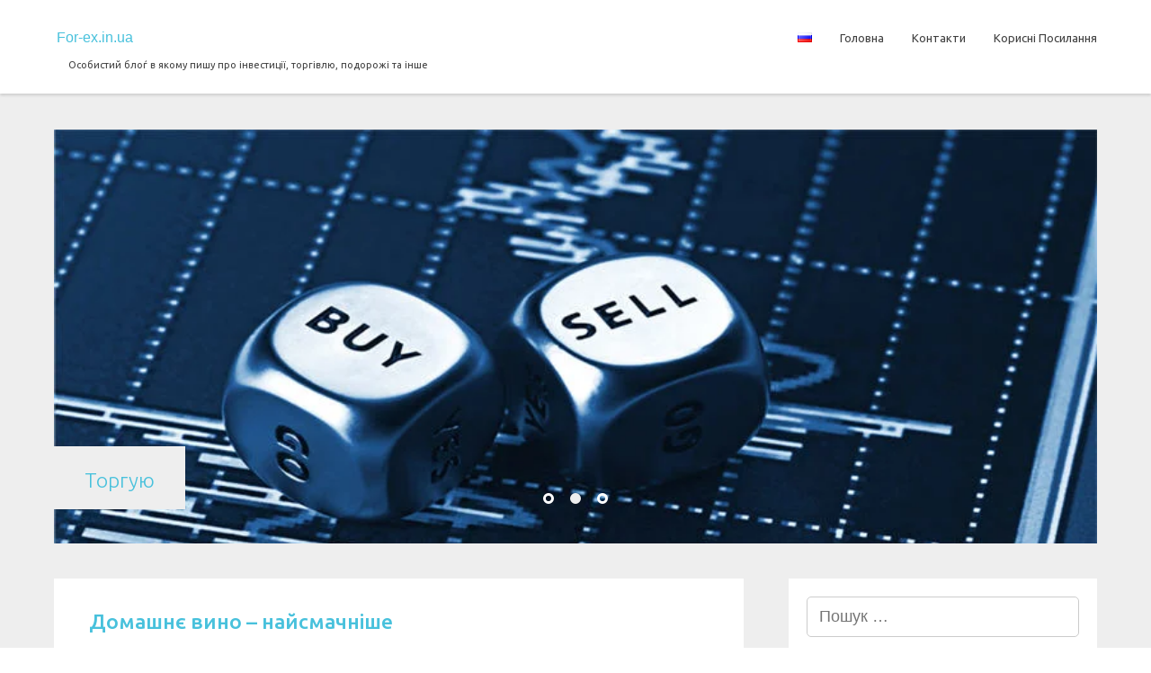

--- FILE ---
content_type: text/html; charset=UTF-8
request_url: https://for-ex.in.ua/page/3/?fbclid=IwAR2Y3v764eiY_YU7wGfc6_bfmq6TYqRrxofkPHpfuRZIcZjP52db9vsaYpI
body_size: 14905
content:
<!doctype html>

<html lang="uk">
<head>
	<meta charset="UTF-8">
	<meta name="viewport" content="width=device-width, initial-scale=1.0">
	<link rel="profile" href="http://gmpg.org/xfn/11">
    <link rel="pingback" href="https://for-ex.in.ua/xmlrpc.php">
	
	<!-- This site is optimized with the Yoast SEO plugin v14.4.1 - https://yoast.com/wordpress/plugins/seo/ -->
	<title>For-ex.in.ua - Сторінка 3 з 21 - Особистий блоѓ в якому пишу про інвестиції, торгівлю, подорожі та інше</title>
	<meta name="description" content="Особистий блоѓ в якому пишу про інвестиції, торгівлю, подорожі та інше" />
	<meta name="robots" content="index, follow" />
	<meta name="googlebot" content="index, follow, max-snippet:-1, max-image-preview:large, max-video-preview:-1" />
	<meta name="bingbot" content="index, follow, max-snippet:-1, max-image-preview:large, max-video-preview:-1" />
	<link rel="canonical" href="https://for-ex.in.ua/page/3/" />
	<link rel="prev" href="https://for-ex.in.ua/page/2/" />
	<link rel="next" href="https://for-ex.in.ua/page/4/" />
	<meta property="og:locale" content="uk_UA" />
	<meta property="og:locale:alternate" content="ru_RU" />
	<meta property="og:type" content="website" />
	<meta property="og:title" content="For-ex.in.ua - Сторінка 3 з 21 - Особистий блоѓ в якому пишу про інвестиції, торгівлю, подорожі та інше" />
	<meta property="og:description" content="Особистий блоѓ в якому пишу про інвестиції, торгівлю, подорожі та інше" />
	<meta property="og:url" content="https://for-ex.in.ua/" />
	<meta property="og:site_name" content="For-ex.in.ua" />
	<meta name="twitter:card" content="summary" />
	<meta name="twitter:site" content="@forex_in_ua" />
	<script type="application/ld+json" class="yoast-schema-graph">{"@context":"https://schema.org","@graph":[{"@type":["Person","Organization"],"@id":"https://for-ex.in.ua/#/schema/person/3cb3bb9c111838f6c037c2433a0c662b","name":"\u0421\u043b\u0430\u0432\u0430 \u0421\u0432\u044f\u0442\u043e\u0441\u043b\u0430\u0432","image":{"@type":"ImageObject","@id":"https://for-ex.in.ua/#personlogo","inLanguage":"uk","url":"https://secure.gravatar.com/avatar/4659bbaa053fad1996241f444910c2ce?s=96&d=mm&r=g","caption":"\u0421\u043b\u0430\u0432\u0430 \u0421\u0432\u044f\u0442\u043e\u0441\u043b\u0430\u0432"},"logo":{"@id":"https://for-ex.in.ua/#personlogo"}},{"@type":"WebSite","@id":"https://for-ex.in.ua/#website","url":"https://for-ex.in.ua/","name":"For-ex.in.ua","description":"\u041e\u0441\u043e\u0431\u0438\u0441\u0442\u0438\u0439 \u0431\u043b\u043e\u0453 \u0432 \u044f\u043a\u043e\u043c\u0443 \u043f\u0438\u0448\u0443 \u043f\u0440\u043e \u0456\u043d\u0432\u0435\u0441\u0442\u0438\u0446\u0456\u0457, \u0442\u043e\u0440\u0433\u0456\u0432\u043b\u044e, \u043f\u043e\u0434\u043e\u0440\u043e\u0436\u0456 \u0442\u0430 \u0456\u043d\u0448\u0435","publisher":{"@id":"https://for-ex.in.ua/#/schema/person/3cb3bb9c111838f6c037c2433a0c662b"},"potentialAction":[{"@type":"SearchAction","target":"https://for-ex.in.ua/?s={search_term_string}","query-input":"required name=search_term_string"}],"inLanguage":"uk"},{"@type":"CollectionPage","@id":"https://for-ex.in.ua/page/3/#webpage","url":"https://for-ex.in.ua/page/3/","name":"For-ex.in.ua - \u0421\u0442\u043e\u0440\u0456\u043d\u043a\u0430 3 \u0437 21 - \u041e\u0441\u043e\u0431\u0438\u0441\u0442\u0438\u0439 \u0431\u043b\u043e\u0453 \u0432 \u044f\u043a\u043e\u043c\u0443 \u043f\u0438\u0448\u0443 \u043f\u0440\u043e \u0456\u043d\u0432\u0435\u0441\u0442\u0438\u0446\u0456\u0457, \u0442\u043e\u0440\u0433\u0456\u0432\u043b\u044e, \u043f\u043e\u0434\u043e\u0440\u043e\u0436\u0456 \u0442\u0430 \u0456\u043d\u0448\u0435","isPartOf":{"@id":"https://for-ex.in.ua/#website"},"about":{"@id":"https://for-ex.in.ua/#/schema/person/3cb3bb9c111838f6c037c2433a0c662b"},"description":"\u041e\u0441\u043e\u0431\u0438\u0441\u0442\u0438\u0439 \u0431\u043b\u043e\u0453 \u0432 \u044f\u043a\u043e\u043c\u0443 \u043f\u0438\u0448\u0443 \u043f\u0440\u043e \u0456\u043d\u0432\u0435\u0441\u0442\u0438\u0446\u0456\u0457, \u0442\u043e\u0440\u0433\u0456\u0432\u043b\u044e, \u043f\u043e\u0434\u043e\u0440\u043e\u0436\u0456 \u0442\u0430 \u0456\u043d\u0448\u0435","inLanguage":"uk"}]}</script>
	<!-- / Yoast SEO plugin. -->


<link rel='dns-prefetch' href='//fonts.googleapis.com' />
<link rel='dns-prefetch' href='//s.w.org' />
<link rel="alternate" type="application/rss+xml" title="For-ex.in.ua &raquo; стрічка" href="https://for-ex.in.ua/feed/" />
<link rel="alternate" type="application/rss+xml" title="For-ex.in.ua &raquo; Канал коментарів" href="https://for-ex.in.ua/comments/feed/" />
		<script type="text/javascript">
			window._wpemojiSettings = {"baseUrl":"https:\/\/s.w.org\/images\/core\/emoji\/12.0.0-1\/72x72\/","ext":".png","svgUrl":"https:\/\/s.w.org\/images\/core\/emoji\/12.0.0-1\/svg\/","svgExt":".svg","source":{"concatemoji":"https:\/\/for-ex.in.ua\/wp-includes\/js\/wp-emoji-release.min.js?ver=5.4.2"}};
			/*! This file is auto-generated */
			!function(e,a,t){var r,n,o,i,p=a.createElement("canvas"),s=p.getContext&&p.getContext("2d");function c(e,t){var a=String.fromCharCode;s.clearRect(0,0,p.width,p.height),s.fillText(a.apply(this,e),0,0);var r=p.toDataURL();return s.clearRect(0,0,p.width,p.height),s.fillText(a.apply(this,t),0,0),r===p.toDataURL()}function l(e){if(!s||!s.fillText)return!1;switch(s.textBaseline="top",s.font="600 32px Arial",e){case"flag":return!c([127987,65039,8205,9895,65039],[127987,65039,8203,9895,65039])&&(!c([55356,56826,55356,56819],[55356,56826,8203,55356,56819])&&!c([55356,57332,56128,56423,56128,56418,56128,56421,56128,56430,56128,56423,56128,56447],[55356,57332,8203,56128,56423,8203,56128,56418,8203,56128,56421,8203,56128,56430,8203,56128,56423,8203,56128,56447]));case"emoji":return!c([55357,56424,55356,57342,8205,55358,56605,8205,55357,56424,55356,57340],[55357,56424,55356,57342,8203,55358,56605,8203,55357,56424,55356,57340])}return!1}function d(e){var t=a.createElement("script");t.src=e,t.defer=t.type="text/javascript",a.getElementsByTagName("head")[0].appendChild(t)}for(i=Array("flag","emoji"),t.supports={everything:!0,everythingExceptFlag:!0},o=0;o<i.length;o++)t.supports[i[o]]=l(i[o]),t.supports.everything=t.supports.everything&&t.supports[i[o]],"flag"!==i[o]&&(t.supports.everythingExceptFlag=t.supports.everythingExceptFlag&&t.supports[i[o]]);t.supports.everythingExceptFlag=t.supports.everythingExceptFlag&&!t.supports.flag,t.DOMReady=!1,t.readyCallback=function(){t.DOMReady=!0},t.supports.everything||(n=function(){t.readyCallback()},a.addEventListener?(a.addEventListener("DOMContentLoaded",n,!1),e.addEventListener("load",n,!1)):(e.attachEvent("onload",n),a.attachEvent("onreadystatechange",function(){"complete"===a.readyState&&t.readyCallback()})),(r=t.source||{}).concatemoji?d(r.concatemoji):r.wpemoji&&r.twemoji&&(d(r.twemoji),d(r.wpemoji)))}(window,document,window._wpemojiSettings);
		</script>
		<style type="text/css">
img.wp-smiley,
img.emoji {
	display: inline !important;
	border: none !important;
	box-shadow: none !important;
	height: 1em !important;
	width: 1em !important;
	margin: 0 .07em !important;
	vertical-align: -0.1em !important;
	background: none !important;
	padding: 0 !important;
}
</style>
	<link rel='stylesheet' id='litespeed-cache-dummy-css'  href='https://for-ex.in.ua/wp-content/plugins/litespeed-cache/assets/css/litespeed-dummy.css?ver=5.4.2' type='text/css' media='all' />
<link rel='stylesheet' id='wp-block-library-css'  href='https://for-ex.in.ua/wp-includes/css/dist/block-library/style.min.css?ver=5.4.2' type='text/css' media='all' />
<link rel='stylesheet' id='rara-all-css'  href='https://for-ex.in.ua/wp-content/themes/rara-clean/css/all.css?ver=5.4.2' type='text/css' media='all' />
<link rel='stylesheet' id='rara-googleapis-font-css'  href='//fonts.googleapis.com/css?family=Ubuntu%3A400%2C500%2C700%2C300&#038;ver=5.4.2' type='text/css' media='all' />
<link rel='stylesheet' id='rara-font-awesome-css'  href='https://for-ex.in.ua/wp-content/themes/rara-clean/css/font-awesome.css?ver=5.4.2' type='text/css' media='all' />
<link rel='stylesheet' id='rara-style-css'  href='https://for-ex.in.ua/wp-content/themes/rara-clean/style.css?ver=2015-03-19' type='text/css' media='all' />
<script type='text/javascript' src='https://for-ex.in.ua/wp-includes/js/jquery/jquery.js?ver=1.12.4-wp'></script>
<script type='text/javascript' src='https://for-ex.in.ua/wp-includes/js/jquery/jquery-migrate.min.js?ver=1.4.1'></script>
<script type='text/javascript' src='https://for-ex.in.ua/wp-content/themes/rara-clean/js/cycle-carousel.js?ver=5.4.2'></script>
<script type='text/javascript' src='https://for-ex.in.ua/wp-content/themes/rara-clean/js/accordion.js?ver=5.4.2'></script>
<script type='text/javascript' src='https://for-ex.in.ua/wp-content/themes/rara-clean/js/open-close.js?ver=5.4.2'></script>
<link rel='https://api.w.org/' href='https://for-ex.in.ua/wp-json/' />
<link rel="EditURI" type="application/rsd+xml" title="RSD" href="https://for-ex.in.ua/xmlrpc.php?rsd" />
<link rel="wlwmanifest" type="application/wlwmanifest+xml" href="https://for-ex.in.ua/wp-includes/wlwmanifest.xml" /> 
<meta name="generator" content="WordPress 5.4.2" />

<style></style>
    
    <style type="text/css">.recentcomments a{display:inline !important;padding:0 !important;margin:0 !important;}</style><style type="text/css">.broken_link, a.broken_link {
	text-decoration: line-through;
}</style><link rel="icon" href="https://for-ex.in.ua/wp-content/uploads/2016/10/cropped-logo_FIX-01-75x75.jpg" sizes="32x32" />
<link rel="icon" href="https://for-ex.in.ua/wp-content/uploads/2016/10/cropped-logo_FIX-01.jpg" sizes="192x192" />
<link rel="apple-touch-icon" href="https://for-ex.in.ua/wp-content/uploads/2016/10/cropped-logo_FIX-01.jpg" />
<meta name="msapplication-TileImage" content="https://for-ex.in.ua/wp-content/uploads/2016/10/cropped-logo_FIX-01.jpg" />
	<meta name="yandex-verification" content="7934fa69fbd52264" />
</head>

<body class="home blog paged paged-3">

	<header id="header" role="banner">

		<a class="skip-link screen-reader-text" href="#content">Skip to content</a>

		<div class="header-holder">

			<div class="logo" id="branding">
				                <h2 class="site-title"><a href="https://for-ex.in.ua/" rel="home">For-ex.in.ua</a></h2>
                <span class="tagline"><h2>Особистий блоѓ в якому пишу про інвестиції, торгівлю, подорожі та інше </H2></span>
                		    </div>

			<div class="open-close">

				<a class="opener" href="#">menu</a>

				<div class="slide">

					<nav id="nav" role="navigation">

						
						
						 <ul class="accordion"><li id="menu-item-163-ru" class="lang-item lang-item-60 lang-item-ru lang-item-first menu-item menu-item-type-custom menu-item-object-custom menu-item-163-ru"><a href="https://for-ex.in.ua/ru/" hreflang="ru-RU" lang="ru-RU"><img src="[data-uri]" title="Русский" alt="Русский" width="16" height="11" /></a></li>
<li id="menu-item-11" class="menu-item menu-item-type-custom menu-item-object-custom menu-item-11"><a href="http://www.for-ex.in.ua/">Головна</a></li>
<li id="menu-item-754" class="menu-item menu-item-type-post_type menu-item-object-page menu-item-754"><a href="https://for-ex.in.ua/kontakti/">Контакти</a></li>
<li id="menu-item-2849" class="menu-item menu-item-type-post_type menu-item-object-page menu-item-2849"><a href="https://for-ex.in.ua/korisni-posilannya/">Корисні посилання</a></li>
</ul> 
					
					</nav>

				</div>

			</div>

		</div>

	</header>

	<main id="main" role="main">

		<div class="holder">

			<div class="banner">
	<!-- cycle carousel structure example -->
	<div class="cycle-gallery">
		<div class="mask">
			<div class="slideset">
								<div class="slide">
					<img width="620" height="360" src="https://for-ex.in.ua/wp-content/uploads/2017/10/ready-to-invest.jpg" class="attachment-full size-full wp-post-image" alt="готовий інвестувати" />					<div class="banner-text">
						<strong class="title">
							<a href="https://for-ex.in.ua/investuyu/">Інвестую</a>
						</strong>
						
					</div>
				</div>
								<div class="slide">
					<img width="818" height="382" src="https://for-ex.in.ua/wp-content/uploads/2017/10/DQmTYfLHhSQSKz3RKikfEJw5YPeugNEivye2MNXhxqmQSsM.jpg" class="attachment-full size-full wp-post-image" alt="" srcset="https://for-ex.in.ua/wp-content/uploads/2017/10/DQmTYfLHhSQSKz3RKikfEJw5YPeugNEivye2MNXhxqmQSsM.jpg 818w, https://for-ex.in.ua/wp-content/uploads/2017/10/DQmTYfLHhSQSKz3RKikfEJw5YPeugNEivye2MNXhxqmQSsM-768x359.jpg 768w" sizes="(max-width: 818px) 100vw, 818px" />					<div class="banner-text">
						<strong class="title">
							<a href="https://for-ex.in.ua/torguyu/">Торгую</a>
						</strong>
						
					</div>
				</div>
								<div class="slide">
					<img width="1024" height="768" src="https://for-ex.in.ua/wp-content/uploads/2017/10/Zhakaranda1-1024x768.jpg" class="attachment-full size-full wp-post-image" alt="Подорожую" srcset="https://for-ex.in.ua/wp-content/uploads/2017/10/Zhakaranda1-1024x768.jpg 1024w, https://for-ex.in.ua/wp-content/uploads/2017/10/Zhakaranda1-1024x768-768x576.jpg 768w" sizes="(max-width: 1024px) 100vw, 1024px" />					<div class="banner-text">
						<strong class="title">
							<a href="https://for-ex.in.ua/podorozhuyu/">Подорожую</a>
						</strong>
						
					</div>
				</div>
							</div>
		</div>
		<div class="pagination">
			<!-- pagination generated here -->
		</div>
	</div>
</div>
			
			<div class="content-holder">

				<section id="content">
					

												
						
<article class="post" id="post-2861" class="post-2861 post type-post status-publish format-standard has-post-thumbnail hentry category-korysne">
						
	<div class="heading">

		<H2 class="entry-title"><a href="https://for-ex.in.ua/domashnye-vino-najsmachnishe/" rel="bookmark">Домашнє вино &#8211; найсмачніше</a></H2>							
		 <div class="info">
		
			<time datetime="2018-03-19T01:45:35+02:00">2018-03-19</time>
		
			<span class="category"><a href="https://for-ex.in.ua/category/korysne/" rel="category tag">Корисне</a></span>
            
			<span class="commets"><a href="https://for-ex.in.ua/domashnye-vino-najsmachnishe/#respond">Leave a comment</a></span>				
		</div> 

	</div>

	 	
		<div class="img-holder">

		<div class="wp-caption">

		<img width="960" height="720" src="https://for-ex.in.ua/wp-content/uploads/2018/03/Domashneye-vino.jpg" class="attachment-rara-with-sidebar size-rara-with-sidebar wp-post-image" alt="" srcset="https://for-ex.in.ua/wp-content/uploads/2018/03/Domashneye-vino.jpg 960w, https://for-ex.in.ua/wp-content/uploads/2018/03/Domashneye-vino-768x576.jpg 768w" sizes="(max-width: 960px) 100vw, 960px" />	  
	     </div>
							
	     </div>
	     
	     
         <div class="detail">
			
			<p>Друзі і знайомі. На початку того літа, коли я тільки приїхав знову до себе в Закарпаття, до мами, я знову був захоплений тим, наскільки там добрі люди, чисте повітря, вода. Майже всі мої друзі, родичі з тих країв виробляють вино. В першу чергу для себе, але і можуть його дещо [&hellip;]</p>
 

            <div class="btn-holder">

				<div class="btn-holder1">

					<a class="readmore" href="https://for-ex.in.ua/domashnye-vino-najsmachnishe/">Читати далі</a>

				</div>

			</div>
		
		</div>

</article>                   
                     							
						
<article class="post" id="post-2816" class="post-2816 post type-post status-publish format-standard has-post-thumbnail hentry category-zviti">
						
	<div class="heading">

		<H2 class="entry-title"><a href="https://for-ex.in.ua/investicijnij-zvit-za-listopad-2017-go-roku-250-vid-investicij-ta-100-vid-torgivli/" rel="bookmark">Інвестиційний звіт за листопад 2017-го року. +250% Від інвестицій та +100% від торгівлі.</a></H2>							
		 <div class="info">
		
			<time datetime="2017-12-20T21:10:28+02:00">2017-12-20</time>
		
			<span class="category"><a href="https://for-ex.in.ua/category/zviti/" rel="category tag">Звіти</a></span>
            
			<span class="commets"><a href="https://for-ex.in.ua/investicijnij-zvit-za-listopad-2017-go-roku-250-vid-investicij-ta-100-vid-torgivli/#respond">Leave a comment</a></span>				
		</div> 

	</div>

	 	
		<div class="img-holder">

		<div class="wp-caption">

		<img width="1280" height="1024" src="https://for-ex.in.ua/wp-content/uploads/2017/12/november-014.jpg" class="attachment-rara-with-sidebar size-rara-with-sidebar wp-post-image" alt="" srcset="https://for-ex.in.ua/wp-content/uploads/2017/12/november-014.jpg 1280w, https://for-ex.in.ua/wp-content/uploads/2017/12/november-014-768x614.jpg 768w" sizes="(max-width: 1280px) 100vw, 1280px" />	  
	     </div>
							
	     </div>
	     
	     
         <div class="detail">
			
			<p>Звіт за листопад пишу 20 грудня. Ага, ага. Але на це були свої причини, в основному деякі неясності та неточності, через них я не хотів підбивати підсумки. Ну і якщо вже так сталось, то я буду підбивати підсумки до цього дня, а не з кінця листопада. За цей місяць було [&hellip;]</p>
 

            <div class="btn-holder">

				<div class="btn-holder1">

					<a class="readmore" href="https://for-ex.in.ua/investicijnij-zvit-za-listopad-2017-go-roku-250-vid-investicij-ta-100-vid-torgivli/">Читати далі</a>

				</div>

			</div>
		
		</div>

</article>                   
                     							
						
<article class="post" id="post-2772" class="post-2772 post type-post status-publish format-standard has-post-thumbnail hentry category-korysne">
						
	<div class="heading">

		<H2 class="entry-title"><a href="https://for-ex.in.ua/avtoshkola-karpati-avs-vidguk/" rel="bookmark">Автошкола &#8220;Карпати АВС&#8221; відгук</a></H2>							
		 <div class="info">
		
			<time datetime="2017-11-27T15:23:29+02:00">2017-11-27</time>
		
			<span class="category"><a href="https://for-ex.in.ua/category/korysne/" rel="category tag">Корисне</a></span>
            
			<span class="commets"><a href="https://for-ex.in.ua/avtoshkola-karpati-avs-vidguk/#respond">Leave a comment</a></span>				
		</div> 

	</div>

	 	
		<div class="img-holder">

		<div class="wp-caption">

		<img width="1914" height="715" src="https://for-ex.in.ua/wp-content/uploads/2017/11/Screenshot_16.png" class="attachment-rara-with-sidebar size-rara-with-sidebar wp-post-image" alt="" srcset="https://for-ex.in.ua/wp-content/uploads/2017/11/Screenshot_16.png 1914w, https://for-ex.in.ua/wp-content/uploads/2017/11/Screenshot_16-768x287.png 768w" sizes="(max-width: 1914px) 100vw, 1914px" />	  
	     </div>
							
	     </div>
	     
	     
         <div class="detail">
			
			<p>&nbsp; Автошкола з найкращим директором, та не дуже працівниками. Це так, щоб дуже коротко про них написати. Тепер давайте детальніше. Отже, я відучився майже всі три місяці (дещо пропустив тільки через операцію) та від&#8217;їздив трохи більше 20 годин (з них 3 години вже на своїй) з інструктором.  На тому тижні [&hellip;]</p>
 

            <div class="btn-holder">

				<div class="btn-holder1">

					<a class="readmore" href="https://for-ex.in.ua/avtoshkola-karpati-avs-vidguk/">Читати далі</a>

				</div>

			</div>
		
		</div>

</article>                   
                     							
						
<article class="post" id="post-2745" class="post-2745 post type-post status-publish format-standard has-post-thumbnail hentry category-zviti">
						
	<div class="heading">

		<H2 class="entry-title"><a href="https://for-ex.in.ua/investicijnij-zvit-za-zhovten-2017-go-roku/" rel="bookmark">Інвестиційний звіт за жовтень 2017-го року</a></H2>							
		 <div class="info">
		
			<time datetime="2017-11-08T21:18:51+02:00">2017-11-08</time>
		
			<span class="category"><a href="https://for-ex.in.ua/category/zviti/" rel="category tag">Звіти</a></span>
            
			<span class="commets"><a href="https://for-ex.in.ua/investicijnij-zvit-za-zhovten-2017-go-roku/#comments">1 Comment</a></span>				
		</div> 

	</div>

	 	
		<div class="img-holder">

		<div class="wp-caption">

		<img width="637" height="343" src="https://for-ex.in.ua/wp-content/uploads/2017/11/524a7116f9d7c9c03a0097f0.jpg" class="attachment-rara-with-sidebar size-rara-with-sidebar wp-post-image" alt="Інвестиційний звіт за жовтень 2017-го року" />	  
	     </div>
							
	     </div>
	     
	     
         <div class="detail">
			
			<p>Прийшла пора підбивати проміжні підсумки початку 3 сезону інвестування (перший пройшов абияк, другий більш-менш).  Нагадаю, що я інвестував деяку свою долю в біткойн та в довірче керування, одному трейдеру. Також почав власну торгівлю по криптовалютам. Ось власне, результати: Знову нагадаю, що це не основний мій вид занять, не більше ніж [&hellip;]</p>
 

            <div class="btn-holder">

				<div class="btn-holder1">

					<a class="readmore" href="https://for-ex.in.ua/investicijnij-zvit-za-zhovten-2017-go-roku/">Читати далі</a>

				</div>

			</div>
		
		</div>

</article>                   
                     							
						
<article class="post" id="post-2738" class="post-2738 post type-post status-publish format-standard has-post-thumbnail hentry category-podorozhi">
						
	<div class="heading">

		<H2 class="entry-title"><a href="https://for-ex.in.ua/podorozhuyu/" rel="bookmark">Подорожую</a></H2>							
		 <div class="info">
		
			<time datetime="2017-10-28T20:18:51+02:00">2017-10-28</time>
		
			<span class="category"><a href="https://for-ex.in.ua/category/podorozhi/" rel="category tag">Подорожі</a></span>
            
			<span class="commets"><a href="https://for-ex.in.ua/podorozhuyu/#respond">Leave a comment</a></span>				
		</div> 

	</div>

	 	
		<div class="img-holder">

		<div class="wp-caption">

		<img width="1024" height="768" src="https://for-ex.in.ua/wp-content/uploads/2017/10/Zhakaranda1-1024x768.jpg" class="attachment-rara-with-sidebar size-rara-with-sidebar wp-post-image" alt="Подорожую" srcset="https://for-ex.in.ua/wp-content/uploads/2017/10/Zhakaranda1-1024x768.jpg 1024w, https://for-ex.in.ua/wp-content/uploads/2017/10/Zhakaranda1-1024x768-768x576.jpg 768w" sizes="(max-width: 1024px) 100vw, 1024px" />	  
	     </div>
							
	     </div>
	     
	     
         <div class="detail">
			
			<p>За цим хештегом я розповідатиму про свої подорожі. Я подорожую не багато, але завжди бачу різницю не тільки між країнами, а і навіть між містами. Саме цим хочеться поділитись і написати про свої враження та висновки. В мене немає бажання побувати в всіх країнах світу, чи щось подібне. Як на [&hellip;]</p>
 

            <div class="btn-holder">

				<div class="btn-holder1">

					<a class="readmore" href="https://for-ex.in.ua/podorozhuyu/">Читати далі</a>

				</div>

			</div>
		
		</div>

</article>                   
                     							
						
<article class="post" id="post-2729" class="post-2729 post type-post status-publish format-standard has-post-thumbnail hentry category-torgivlya">
						
	<div class="heading">

		<H2 class="entry-title"><a href="https://for-ex.in.ua/torguyu/" rel="bookmark">Торгую</a></H2>							
		 <div class="info">
		
			<time datetime="2017-10-22T16:08:18+02:00">2017-10-22</time>
		
			<span class="category"><a href="https://for-ex.in.ua/category/torgivlya/" rel="category tag">Торгівля</a></span>
            
			<span class="commets"><a href="https://for-ex.in.ua/torguyu/#respond">Leave a comment</a></span>				
		</div> 

	</div>

	 	
		<div class="img-holder">

		<div class="wp-caption">

		<img width="818" height="382" src="https://for-ex.in.ua/wp-content/uploads/2017/10/DQmTYfLHhSQSKz3RKikfEJw5YPeugNEivye2MNXhxqmQSsM.jpg" class="attachment-rara-with-sidebar size-rara-with-sidebar wp-post-image" alt="" srcset="https://for-ex.in.ua/wp-content/uploads/2017/10/DQmTYfLHhSQSKz3RKikfEJw5YPeugNEivye2MNXhxqmQSsM.jpg 818w, https://for-ex.in.ua/wp-content/uploads/2017/10/DQmTYfLHhSQSKz3RKikfEJw5YPeugNEivye2MNXhxqmQSsM-768x359.jpg 768w" sizes="(max-width: 818px) 100vw, 818px" />	  
	     </div>
							
	     </div>
	     
	     
         <div class="detail">
			
			<p>Торгвілю я почав менше місяця назад. До цього тільки по трохи читав стратегії, ну як це все взагалі працює. Торгівлю почав з пари BTC/USD (Біткойна), зараз до неї додав LTC/USD. Звісно, на цьому зупинятись я не збираюсь, але зараз я обмежений своїм брокером, через якого торгую. В них дуже убогий [&hellip;]</p>
 

            <div class="btn-holder">

				<div class="btn-holder1">

					<a class="readmore" href="https://for-ex.in.ua/torguyu/">Читати далі</a>

				</div>

			</div>
		
		</div>

</article>                   
                     							
						
<article class="post" id="post-2715" class="post-2715 post type-post status-publish format-standard has-post-thumbnail hentry category-investuvannya">
						
	<div class="heading">

		<H2 class="entry-title"><a href="https://for-ex.in.ua/investuyu/" rel="bookmark">Інвестую</a></H2>							
		 <div class="info">
		
			<time datetime="2017-10-21T23:39:31+02:00">2017-10-21</time>
		
			<span class="category"><a href="https://for-ex.in.ua/category/investuvannya/" rel="category tag">Інвестування</a></span>
            
			<span class="commets"><a href="https://for-ex.in.ua/investuyu/#respond">Leave a comment</a></span>				
		</div> 

	</div>

	 	
		<div class="img-holder">

		<div class="wp-caption">

		<img width="620" height="360" src="https://for-ex.in.ua/wp-content/uploads/2017/10/ready-to-invest.jpg" class="attachment-rara-with-sidebar size-rara-with-sidebar wp-post-image" alt="готовий інвестувати" />	  
	     </div>
							
	     </div>
	     
	     
         <div class="detail">
			
			<p>Інвестиціями, якщо їх можна так назвати я почав займатись з кінця 2014 року, без переривів. Весь цей час це було інвестування в ПАММ рахунки, через різні форекс брокери. За цей час були як невдачі, так і успіхи. Вважаю, що на форексі та на довірчому керуванні я вже собаку з&#8217;їв. Хочу [&hellip;]</p>
 

            <div class="btn-holder">

				<div class="btn-holder1">

					<a class="readmore" href="https://for-ex.in.ua/investuyu/">Читати далі</a>

				</div>

			</div>
		
		</div>

</article>                   
                     							
						
<article class="post" id="post-2704" class="post-2704 post type-post status-publish format-standard has-post-thumbnail hentry category-uncategorized">
						
	<div class="heading">

		<H2 class="entry-title"><a href="https://for-ex.in.ua/bitkoin-pobiv-rekord-v-5000-dollariv-ta-yak-ya-jogo-bachu/" rel="bookmark">Біткоїн побив рекорд в 5000 долларів та як я його бачу</a></H2>							
		 <div class="info">
		
			<time datetime="2017-10-12T11:55:22+02:00">2017-10-12</time>
		
			<span class="category"><a href="https://for-ex.in.ua/category/uncategorized/" rel="category tag">Uncategorized</a></span>
            
			<span class="commets"><a href="https://for-ex.in.ua/bitkoin-pobiv-rekord-v-5000-dollariv-ta-yak-ya-jogo-bachu/#respond">Leave a comment</a></span>				
		</div> 

	</div>

	 	
		<div class="img-holder">

		<div class="wp-caption">

		<img width="460" height="260" src="https://for-ex.in.ua/wp-content/uploads/2017/10/5000_puuikibeach_460.jpg" class="attachment-rara-with-sidebar size-rara-with-sidebar wp-post-image" alt="" />	  
	     </div>
							
	     </div>
	     
	     
         <div class="detail">
			
			<p>12 Жовтня, в 11 годині київського часу, біткоїн побив свій власний рекорд по собівартості, встановивши новий, в 5000 долларів. Це чудова новина для всіх хто в нього інвестував, особливо для тих, хто це зробив в кінці 2015-го і раніше. Я наглядав за ним (графік USD/BTC) останні 5 місяців та досліджував [&hellip;]</p>
 

            <div class="btn-holder">

				<div class="btn-holder1">

					<a class="readmore" href="https://for-ex.in.ua/bitkoin-pobiv-rekord-v-5000-dollariv-ta-yak-ya-jogo-bachu/">Читати далі</a>

				</div>

			</div>
		
		</div>

</article>                   
                     							
						
<article class="post" id="post-2694" class="post-2694 post type-post status-publish format-standard has-post-thumbnail hentry category-avtomobili">
						
	<div class="heading">

		<H2 class="entry-title"><a href="https://for-ex.in.ua/na-foni-nachebto-novix-pravil-pro-mashini-z-yevroblyaxami/" rel="bookmark">На фоні начебто нових правил про машини з Євробляхами</a></H2>							
		 <div class="info">
		
			<time datetime="2017-09-08T18:47:31+02:00">2017-09-08</time>
		
			<span class="category"><a href="https://for-ex.in.ua/category/avtomobili/" rel="category tag">Автомобілі</a></span>
            
			<span class="commets"><a href="https://for-ex.in.ua/na-foni-nachebto-novix-pravil-pro-mashini-z-yevroblyaxami/#respond">Leave a comment</a></span>				
		</div> 

	</div>

	 	
		<div class="img-holder">

		<div class="wp-caption">

		<img width="1024" height="738" src="https://for-ex.in.ua/wp-content/uploads/2017/09/evronomera.jpg" class="attachment-rara-with-sidebar size-rara-with-sidebar wp-post-image" alt="" srcset="https://for-ex.in.ua/wp-content/uploads/2017/09/evronomera.jpg 1024w, https://for-ex.in.ua/wp-content/uploads/2017/09/evronomera-768x554.jpg 768w" sizes="(max-width: 1024px) 100vw, 1024px" />	  
	     </div>
							
	     </div>
	     
	     
         <div class="detail">
			
			<p>Як я і думав, з початком осені почала працювати Верховна рада, а з нею і ті питання, які вже не можна закривати очі, в тому числі і машини на Єврономерах. Одразу хочу сказати, що я маю машину, пригнану з Америки та пройшов розмитнення, тому стаття буде неоднозначна, до цього я [&hellip;]</p>
 

            <div class="btn-holder">

				<div class="btn-holder1">

					<a class="readmore" href="https://for-ex.in.ua/na-foni-nachebto-novix-pravil-pro-mashini-z-yevroblyaxami/">Читати далі</a>

				</div>

			</div>
		
		</div>

</article>                   
                     							
						
<article class="post" id="post-2639" class="post-2639 post type-post status-publish format-standard has-post-thumbnail hentry category-novyny">
						
	<div class="heading">

		<H2 class="entry-title"><a href="https://for-ex.in.ua/novij-pochatok/" rel="bookmark">Новий початок</a></H2>							
		 <div class="info">
		
			<time datetime="2017-08-16T13:29:29+02:00">2017-08-16</time>
		
			<span class="category"><a href="https://for-ex.in.ua/category/novyny/" rel="category tag">Новини</a></span>
            
			<span class="commets"><a href="https://for-ex.in.ua/novij-pochatok/#respond">Leave a comment</a></span>				
		</div> 

	</div>

	 	
		<div class="img-holder">

		<div class="wp-caption">

		<img width="2121" height="1414" src="https://for-ex.in.ua/wp-content/uploads/2017/08/new-beginning.jpg" class="attachment-rara-with-sidebar size-rara-with-sidebar wp-post-image" alt="" srcset="https://for-ex.in.ua/wp-content/uploads/2017/08/new-beginning.jpg 2121w, https://for-ex.in.ua/wp-content/uploads/2017/08/new-beginning-768x512.jpg 768w" sizes="(max-width: 2121px) 100vw, 2121px" />	  
	     </div>
							
	     </div>
	     
	     
         <div class="detail">
			
			<p>Отже, я перестав співпраювати з PrivateFX і всією їхньою шайкою, більше ніяких обов&#8217;язкових завдань та погроз. З їхнім підходом я знав що це ті ж ідіоти що і були в Форекс Тренд але я мав собі повернути кошти, які вклав, бо довірився одному своєму другу, який виявилось нічого про це [&hellip;]</p>
 

            <div class="btn-holder">

				<div class="btn-holder1">

					<a class="readmore" href="https://for-ex.in.ua/novij-pochatok/">Читати далі</a>

				</div>

			</div>
		
		</div>

</article>                   
                     	
                        
                   <ul class='page-numbers'>
	<li><a class="prev page-numbers" href="https://for-ex.in.ua/page/2/?fbclid=IwAR2Y3v764eiY_YU7wGfc6_bfmq6TYqRrxofkPHpfuRZIcZjP52db9vsaYpI">&larr;</a></li>
	<li><a class="page-numbers" href="https://for-ex.in.ua/page/1/?fbclid=IwAR2Y3v764eiY_YU7wGfc6_bfmq6TYqRrxofkPHpfuRZIcZjP52db9vsaYpI">1</a></li>
	<li><a class="page-numbers" href="https://for-ex.in.ua/page/2/?fbclid=IwAR2Y3v764eiY_YU7wGfc6_bfmq6TYqRrxofkPHpfuRZIcZjP52db9vsaYpI">2</a></li>
	<li><span aria-current="page" class="page-numbers current">3</span></li>
	<li><a class="page-numbers" href="https://for-ex.in.ua/page/4/?fbclid=IwAR2Y3v764eiY_YU7wGfc6_bfmq6TYqRrxofkPHpfuRZIcZjP52db9vsaYpI">4</a></li>
	<li><a class="page-numbers" href="https://for-ex.in.ua/page/5/?fbclid=IwAR2Y3v764eiY_YU7wGfc6_bfmq6TYqRrxofkPHpfuRZIcZjP52db9vsaYpI">5</a></li>
	<li><a class="page-numbers" href="https://for-ex.in.ua/page/6/?fbclid=IwAR2Y3v764eiY_YU7wGfc6_bfmq6TYqRrxofkPHpfuRZIcZjP52db9vsaYpI">6</a></li>
	<li><span class="page-numbers dots">&hellip;</span></li>
	<li><a class="page-numbers" href="https://for-ex.in.ua/page/21/?fbclid=IwAR2Y3v764eiY_YU7wGfc6_bfmq6TYqRrxofkPHpfuRZIcZjP52db9vsaYpI">21</a></li>
	<li><a class="next page-numbers" href="https://for-ex.in.ua/page/4/?fbclid=IwAR2Y3v764eiY_YU7wGfc6_bfmq6TYqRrxofkPHpfuRZIcZjP52db9vsaYpI">&rarr;</a></li>
</ul>

			
				</section>

		        
 <aside id="sidebar">


	
	<div id="secondary" class="widget-area" role="complementary">

		<aside id="search-2" class="widget widget_search"><form role="search" method="get" class="search-form" action="https://for-ex.in.ua/">
				<label>
					<span class="screen-reader-text">Пошук:</span>
					<input type="search" class="search-field" placeholder="Пошук &hellip;" value="" name="s" />
				</label>
				<input type="submit" class="search-submit" value="Шукати" />
			</form></aside><aside id="text-6" class="widget widget_text"><h3 class="widget-title">Слідкуйте за нами де вам зручно</h3>			<div class="textwidget"><style>
.right_social li {
opacity: 0.75;
position: relative;
height: 45px;
width: 60px;
float: left !important;
}
.right_social li:hover {
     opacity: 1;
     transition: 0.3s;
     -webkit-filter: saturate(150%);
}
</style>
<ul class='right_social' style='height: 55px;' align="center">
<li><a href='https://www.facebook.com/forex.in.ua/' rel="nofollow noopener noreferrer" target='_blank'><img align='left' height='40' src='https://for-ex.in.ua/wp-content/uploads/2016/10/FaceBook.png'  title="Слідкуйте за нами в фейсбуці"/></a></li>
<li style='left: 10px;'><a href='https://vk.com/forex_in_ua' rel="nofollow noopener noreferrer" target='_blank'><img align='left' height='40' src='https://for-ex.in.ua/wp-content/uploads/2016/10/VK.png' title="Слідкуйте за http://www.for-ex.in.ua/ вконтакті"/></a></li>
<li style='left: 20px;'><a href='https://twitter.com/forex_in_ua' rel="nofollow noopener noreferrer" target='_blank'><img align='left' height='40' src='https://for-ex.in.ua/wp-content/uploads/2016/10/twitter-logo-e1477928148653.png' title="Слідкуйте за http://www.for-ex.in.ua/ в твіттері"/></a></li>
<li style='left: 30px;'><a href='https://www.instagram.com/afdaser/' rel="nofollow noopener noreferrer" target='_blank'><img align='left' height='40' src='https://for-ex.in.ua/wp-content/uploads/2016/10/instagram.jpg' title="Слідкуйте за http://www.for-ex.in.ua/ в гугл+"/></a></li>
</ul> </div>
		</aside><aside id="recent-comments-2" class="widget widget_recent_comments"><h3 class="widget-title">Останні коментарі</h3><ul id="recentcomments"><li class="recentcomments"><span class="comment-author-link"><a href='http://tvoyavigoda.com,%20elektrokraken.com' rel='external nofollow ugc' class='url'>Олександр</a></span> до <a href="https://for-ex.in.ua/spysok-shahrayiv-ukrayiny/#comment-782">Список шахраїв України</a></li><li class="recentcomments"><span class="comment-author-link">Олег</span> до <a href="https://for-ex.in.ua/spysok-shahrayiv-ukrayiny/#comment-781">Список шахраїв України</a></li><li class="recentcomments"><span class="comment-author-link">Володимир</span> до <a href="https://for-ex.in.ua/spysok-shahrayiv-ukrayiny/#comment-780">Список шахраїв України</a></li><li class="recentcomments"><span class="comment-author-link">Слава Святослав</span> до <a href="https://for-ex.in.ua/america-ua-vidguk/#comment-779">America.ua відгук</a></li><li class="recentcomments"><span class="comment-author-link">Олександр</span> до <a href="https://for-ex.in.ua/america-ua-vidguk/#comment-778">America.ua відгук</a></li></ul></aside><aside id="categories-2" class="widget widget_categories"><h3 class="widget-title">Категорії</h3>		<ul>
				<li class="cat-item cat-item-10"><a href="https://for-ex.in.ua/category/concord/">Concord</a>
</li>
	<li class="cat-item cat-item-16"><a href="https://for-ex.in.ua/category/forex/">Forex</a>
</li>
	<li class="cat-item cat-item-1"><a href="https://for-ex.in.ua/category/uncategorized/">Uncategorized</a>
</li>
	<li class="cat-item cat-item-310"><a href="https://for-ex.in.ua/category/investuvannya/" title="В цій рубриці будуть всі статті, які з&#039;вязані з інвестуванням. Зазвичай з моїм, неудачним інвестуванням.">Інвестування</a>
</li>
	<li class="cat-item cat-item-306"><a href="https://for-ex.in.ua/category/avtomobili/">Автомобілі</a>
</li>
	<li class="cat-item cat-item-321"><a href="https://for-ex.in.ua/category/vidguki/">Відгуки</a>
</li>
	<li class="cat-item cat-item-316"><a href="https://for-ex.in.ua/category/zviti/">Звіти</a>
</li>
	<li class="cat-item cat-item-15"><a href="https://for-ex.in.ua/category/korysne/">Корисне</a>
</li>
	<li class="cat-item cat-item-20"><a href="https://for-ex.in.ua/category/novyny/">Новини</a>
</li>
	<li class="cat-item cat-item-314"><a href="https://for-ex.in.ua/category/podorozhi/">Подорожі</a>
</li>
	<li class="cat-item cat-item-168"><a href="https://for-ex.in.ua/category/svoye/">Своє</a>
</li>
	<li class="cat-item cat-item-312"><a href="https://for-ex.in.ua/category/torgivlya/">Торгівля</a>
</li>
	<li class="cat-item cat-item-109"><a href="https://for-ex.in.ua/category/foreks-uk/" title="В цій категорії пишеться все про форекс, та його новини. Тут публікуються форекс новини, Памм рахунки форексу, реєстраціїя, та відгуки.">Форекс</a>
<ul class='children'>
	<li class="cat-item cat-item-190"><a href="https://for-ex.in.ua/category/foreks-uk/investicijnij-portfel/" title="В цій рубриці публікуються мої інвестиційні портфелі, які я збираю виходячи з індексів, та ПАММ рахунків PrivateFX.">Інвестиційний портфель</a>
</li>
	<li class="cat-item cat-item-129"><a href="https://for-ex.in.ua/category/foreks-uk/%d0%ba%d0%be%d0%bd%d0%ba%d1%83%d1%80%d1%81/">Конкурс</a>
</li>
	<li class="cat-item cat-item-122"><a href="https://for-ex.in.ua/category/foreks-uk/novini-uk/" title="В цій категорії я пишу новини, зв&#039;язані з PrivateFX. Зазвичай це дайджест новин, або ті новини, які потрібно висвітлити одразу, такі я пишу одразу.

Освітлюю я події від свого імені, та даю свої коментарі до них. Іноді я згідний з записами, а іноді - ні. Важливо ще те, що новини я беру тільки від надійних джерел, та добре відсіюю їх, щоб писати тільки про важливі новини, які варті уваги. Вважаю, що освітлювати потрібно тільки те що варте уваги.">Новини</a>
</li>
	<li class="cat-item cat-item-154"><a href="https://for-ex.in.ua/category/foreks-uk/%d0%bf%d0%b0%d0%bc%d0%bc/">ПАММ</a>
</li>
</ul>
</li>
		</ul>
			</aside>
	</div><!-- #secondary -->

</aside>
			</div>

		</div>
		
		    
   <div class="three-columns">

			<div class="holder">

				<div class="column" role="complementary">

					<aside id="custom_html-2" class="widget_text widget widget_custom_html"><div class="textwidget custom-html-widget"><a href="https://pyvnytsia.com/">Домашнее вино, домашний мед, карпатские чаи</a></div></aside>
				</div>

				<div class="column" role="complementary">

					
				</div>

				<div class="column" role="complementary">

					
				</div>

			</div>
			
		</div>

	</main>
	<H1 style="display: none;">Особистий блоѓ в якому пишу про інвестиції, торгівлю, подорожі та інше</H1>

		<script type="text/javascript">
		try {
			var sbmt     = document.getElementById('submit'),
				npt      = document.createElement('input'),
				d        = new Date(),
				__ksinit = function(){ sbmt.parentNode.insertBefore( npt, sbmt ); };

			npt.value = d.getUTCDate() +''+ (d.getUTCMonth()+1) + 'uniq9065';
			npt.name  = 'ksbn_code';
			npt.type  = 'hidden';
			sbmt.onmousedown = __ksinit;
			sbmt.onkeypress  = __ksinit;
		}catch(e){}
		</script>
		<footer id="footer" role="content-info">

		<div class="holder">

			<script type="application/ld+json">
{
  "@context" : "http://schema.org",
  "@type" : "Organization",
  "name" : "for-ex.in.ua",
  "url" : "http://www.for-ex.in.ua/",
  "sameAs" : [
    "https://vk.com/forex_in_ua",
    "https://www.facebook.com/forex.in.ua/",
    "https://twitter.com/forex_in_ua",
    "https://plus.google.com/115442423899930017079"
  ]
}
</script>
		
		</div>
<script>
  (function(i,s,o,g,r,a,m){i['GoogleAnalyticsObject']=r;i[r]=i[r]||function(){
  (i[r].q=i[r].q||[]).push(arguments)},i[r].l=1*new Date();a=s.createElement(o),
  m=s.getElementsByTagName(o)[0];a.async=1;a.src=g;m.parentNode.insertBefore(a,m)
  })(window,document,'script','https://www.google-analytics.com/analytics.js','ga');

  ga('create', 'UA-66689300-1', 'auto');
  ga('send', 'pageview');

</script>
</footer>
</body>
</html>

--- FILE ---
content_type: text/plain
request_url: https://www.google-analytics.com/j/collect?v=1&_v=j102&a=419481845&t=pageview&_s=1&dl=https%3A%2F%2Ffor-ex.in.ua%2Fpage%2F3%2F%3Ffbclid%3DIwAR2Y3v764eiY_YU7wGfc6_bfmq6TYqRrxofkPHpfuRZIcZjP52db9vsaYpI&ul=en-us%40posix&dt=For-ex.in.ua%20-%20%D0%A1%D1%82%D0%BE%D1%80%D1%96%D0%BD%D0%BA%D0%B0%203%20%D0%B7%2021%20-%20%D0%9E%D1%81%D0%BE%D0%B1%D0%B8%D1%81%D1%82%D0%B8%D0%B9%20%D0%B1%D0%BB%D0%BE%D1%93%20%D0%B2%20%D1%8F%D0%BA%D0%BE%D0%BC%D1%83%20%D0%BF%D0%B8%D1%88%D1%83%20%D0%BF%D1%80%D0%BE%20%D1%96%D0%BD%D0%B2%D0%B5%D1%81%D1%82%D0%B8%D1%86%D1%96%D1%97%2C%20%D1%82%D0%BE%D1%80%D0%B3%D1%96%D0%B2%D0%BB%D1%8E%2C%20%D0%BF%D0%BE%D0%B4%D0%BE%D1%80%D0%BE%D0%B6%D1%96%20%D1%82%D0%B0%20%D1%96%D0%BD%D1%88%D0%B5&sr=1280x720&vp=1280x720&_u=IEBAAEABAAAAACAAI~&jid=2052018411&gjid=501840893&cid=2097603988.1768960237&tid=UA-66689300-1&_gid=512404562.1768960237&_r=1&_slc=1&z=1000355631
body_size: -449
content:
2,cG-JJD9HPH13R